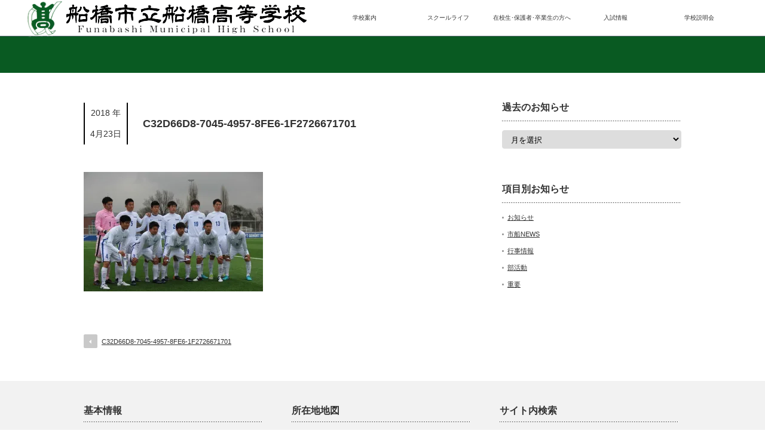

--- FILE ---
content_type: text/html; charset=UTF-8
request_url: https://www.ichifuna.ed.jp/c32d66d8-7045-4957-8fe6-1f2726671701/
body_size: 9098
content:
	 
<!DOCTYPE html PUBLIC "-//W3C//DTD XHTML 1.1//EN" "http://www.w3.org/TR/xhtml11/DTD/xhtml11.dtd">
<!--[if lt IE 9]><html xmlns="http://www.w3.org/1999/xhtml" class="ie"><![endif]-->
<!--[if (gt IE 9)|!(IE)]><!--><html xmlns="http://www.w3.org/1999/xhtml"><!--<![endif]-->
<head profile="http://gmpg.org/xfn/11">
<meta http-equiv="Content-Type" content="text/html; charset=UTF-8" />
<meta http-equiv="X-UA-Compatible" content="IE=edge,chrome=1" />
<meta name="viewport" content="width=device-width" />
<title>C32D66D8-7045-4957-8FE6-1F2726671701 | 船橋市立船橋高等学校</title>
<meta name="description" content="..." />
<link rel="alternate" type="application/rss+xml" title="船橋市立船橋高等学校 RSS Feed" href="https://www.ichifuna.ed.jp/feed/" />
<link rel="alternate" type="application/atom+xml" title="船橋市立船橋高等学校 Atom Feed" href="https://www.ichifuna.ed.jp/feed/atom/" /> 
<link rel="pingback" href="https://www.ichifuna.ed.jp/xmlrpc.php" />


 
<link rel='dns-prefetch' href='//s0.wp.com' />
<link rel='dns-prefetch' href='//s.w.org' />
<link rel="alternate" type="application/rss+xml" title="船橋市立船橋高等学校 &raquo; C32D66D8-7045-4957-8FE6-1F2726671701 のコメントのフィード" href="https://www.ichifuna.ed.jp/feed/?attachment_id=1289" />
		<script type="text/javascript">
			window._wpemojiSettings = {"baseUrl":"https:\/\/s.w.org\/images\/core\/emoji\/2.3\/72x72\/","ext":".png","svgUrl":"https:\/\/s.w.org\/images\/core\/emoji\/2.3\/svg\/","svgExt":".svg","source":{"concatemoji":"https:\/\/www.ichifuna.ed.jp\/wp-includes\/js\/wp-emoji-release.min.js?ver=4.9.1"}};
			!function(a,b,c){function d(a,b){var c=String.fromCharCode;l.clearRect(0,0,k.width,k.height),l.fillText(c.apply(this,a),0,0);var d=k.toDataURL();l.clearRect(0,0,k.width,k.height),l.fillText(c.apply(this,b),0,0);var e=k.toDataURL();return d===e}function e(a){var b;if(!l||!l.fillText)return!1;switch(l.textBaseline="top",l.font="600 32px Arial",a){case"flag":return!(b=d([55356,56826,55356,56819],[55356,56826,8203,55356,56819]))&&(b=d([55356,57332,56128,56423,56128,56418,56128,56421,56128,56430,56128,56423,56128,56447],[55356,57332,8203,56128,56423,8203,56128,56418,8203,56128,56421,8203,56128,56430,8203,56128,56423,8203,56128,56447]),!b);case"emoji":return b=d([55358,56794,8205,9794,65039],[55358,56794,8203,9794,65039]),!b}return!1}function f(a){var c=b.createElement("script");c.src=a,c.defer=c.type="text/javascript",b.getElementsByTagName("head")[0].appendChild(c)}var g,h,i,j,k=b.createElement("canvas"),l=k.getContext&&k.getContext("2d");for(j=Array("flag","emoji"),c.supports={everything:!0,everythingExceptFlag:!0},i=0;i<j.length;i++)c.supports[j[i]]=e(j[i]),c.supports.everything=c.supports.everything&&c.supports[j[i]],"flag"!==j[i]&&(c.supports.everythingExceptFlag=c.supports.everythingExceptFlag&&c.supports[j[i]]);c.supports.everythingExceptFlag=c.supports.everythingExceptFlag&&!c.supports.flag,c.DOMReady=!1,c.readyCallback=function(){c.DOMReady=!0},c.supports.everything||(h=function(){c.readyCallback()},b.addEventListener?(b.addEventListener("DOMContentLoaded",h,!1),a.addEventListener("load",h,!1)):(a.attachEvent("onload",h),b.attachEvent("onreadystatechange",function(){"complete"===b.readyState&&c.readyCallback()})),g=c.source||{},g.concatemoji?f(g.concatemoji):g.wpemoji&&g.twemoji&&(f(g.twemoji),f(g.wpemoji)))}(window,document,window._wpemojiSettings);
		</script>
		<style type="text/css">
img.wp-smiley,
img.emoji {
	display: inline !important;
	border: none !important;
	box-shadow: none !important;
	height: 1em !important;
	width: 1em !important;
	margin: 0 .07em !important;
	vertical-align: -0.1em !important;
	background: none !important;
	padding: 0 !important;
}
</style>
<link rel='stylesheet' id='dashicons-css'  href='https://www.ichifuna.ed.jp/wp-includes/css/dashicons.min.css?ver=4.9.1' type='text/css' media='all' />
<link rel='stylesheet' id='my-calendar-reset-css'  href='https://www.ichifuna.ed.jp/wp-content/plugins/my-calendar/css/reset.css?ver=4.9.1' type='text/css' media='all' />
<link rel='stylesheet' id='my-calendar-style-css'  href='https://www.ichifuna.ed.jp/wp-content/plugins/my-calendar/styles/light.css?ver=4.9.1' type='text/css' media='all' />
<link rel='stylesheet' id='child-pages-shortcode-css-css'  href='https://www.ichifuna.ed.jp/wp-content/plugins/child-pages-shortcode/css/child-pages-shortcode.min.css?ver=1.1.4' type='text/css' media='all' />
<link rel='stylesheet' id='dflip-icons-style-css'  href='https://www.ichifuna.ed.jp/wp-content/plugins/3d-flipbook-dflip-lite/assets/css/themify-icons.min.css?ver=1.7.13' type='text/css' media='all' />
<link rel='stylesheet' id='dflip-style-css'  href='https://www.ichifuna.ed.jp/wp-content/plugins/3d-flipbook-dflip-lite/assets/css/dflip.min.css?ver=1.7.13' type='text/css' media='all' />
<link rel='stylesheet' id='mimetypes-link-icons-css'  href='https://www.ichifuna.ed.jp/wp-content/plugins/mimetypes-link-icons/css/style.php?cssvars=bXRsaV9oZWlnaHQ9MjQmbXRsaV9pbWFnZV90eXBlPXBuZyZtdGxpX2xlZnRvcnJpZ2h0PWxlZnQ&#038;ver=3.0' type='text/css' media='all' />
<link rel='stylesheet' id='cf7cf-style-css'  href='https://www.ichifuna.ed.jp/wp-content/plugins/cf7-conditional-fields/style.css?ver=1.9.7' type='text/css' media='all' />
<link rel='stylesheet' id='jetpack_css-css'  href='https://www.ichifuna.ed.jp/wp-content/plugins/jetpack/css/jetpack.css?ver=6.8.1' type='text/css' media='all' />
<script>if (document.location.protocol != "https:") {document.location = document.URL.replace(/^http:/i, "https:");}</script><script type='text/javascript' src='https://www.ichifuna.ed.jp/wp-includes/js/jquery/jquery.js?ver=1.12.4'></script>
<script type='text/javascript' src='https://www.ichifuna.ed.jp/wp-includes/js/jquery/jquery-migrate.min.js?ver=1.4.1'></script>
<script type='text/javascript'>
/* <![CDATA[ */
var related_posts_js_options = {"post_heading":"h4"};
/* ]]> */
</script>
<script type='text/javascript' src='https://www.ichifuna.ed.jp/wp-content/plugins/jetpack/_inc/build/related-posts/related-posts.min.js?ver=20150408'></script>
<script type='text/javascript' src='https://www.ichifuna.ed.jp/wp-content/plugins/child-pages-shortcode/js/child-pages-shortcode.min.js?ver=1.1.4'></script>
<link rel='https://api.w.org/' href='https://www.ichifuna.ed.jp/wp-json/' />
<link rel='shortlink' href='https://wp.me/a9B8i8-kN' />
<link rel="alternate" type="application/json+oembed" href="https://www.ichifuna.ed.jp/wp-json/oembed/1.0/embed?url=https%3A%2F%2Fwww.ichifuna.ed.jp%2Fc32d66d8-7045-4957-8fe6-1f2726671701%2F" />
<link rel="alternate" type="text/xml+oembed" href="https://www.ichifuna.ed.jp/wp-json/oembed/1.0/embed?url=https%3A%2F%2Fwww.ichifuna.ed.jp%2Fc32d66d8-7045-4957-8fe6-1f2726671701%2F&#038;format=xml" />

<style type="text/css">
<!--
/* Styles by My Calendar - Joseph C Dolson http://www.joedolson.com/ */

.mc-main .mc_general .event-title, .mc-main .mc_general .event-title a { background: #ffffcc; color: #000000; }
.mc-main .mc_general .event-title a:hover, .mc-main .mc_general .event-title a:focus { background: #ffffff;}
.mc-event-visible {
	display: block!important;
}
.mc-main {--primary-dark: #313233; --primary-light: #fff; --secondary-light: #fff; --secondary-dark: #000; --highlight-dark: #666; --highlight-light: #efefef; }
-->
</style><!-- Analytics by WP-Statistics v12.6.13 - https://wp-statistics.com/ -->

<link rel='dns-prefetch' href='//v0.wordpress.com'/>
<link rel='dns-prefetch' href='//i0.wp.com'/>
<link rel='dns-prefetch' href='//i1.wp.com'/>
<link rel='dns-prefetch' href='//i2.wp.com'/>
<style type='text/css'>img#wpstats{display:none}</style><script data-cfasync="false"> var dFlipLocation = "https://www.ichifuna.ed.jp/wp-content/plugins/3d-flipbook-dflip-lite/assets/"; var dFlipWPGlobal = {"text":{"toggleSound":"Turn on\/off Sound","toggleThumbnails":"Toggle Thumbnails","toggleOutline":"Toggle Outline\/Bookmark","previousPage":"Previous Page","nextPage":"Next Page","toggleFullscreen":"Toggle Fullscreen","zoomIn":"Zoom In","zoomOut":"Zoom Out","toggleHelp":"Toggle Help","singlePageMode":"Single Page Mode","doublePageMode":"Double Page Mode","downloadPDFFile":"Download PDF File","gotoFirstPage":"Goto First Page","gotoLastPage":"Goto Last Page","share":"Share","mailSubject":"I wanted you to see this FlipBook","mailBody":"Check out this site {{url}}","loading":"DearFlip: Loading "},"moreControls":"download,pageMode,startPage,endPage,sound","hideControls":"","scrollWheel":"true","backgroundColor":"#777","backgroundImage":"","height":"auto","paddingLeft":"20","paddingRight":"20","controlsPosition":"bottom","duration":800,"soundEnable":"true","enableDownload":"true","enableAnnotation":"false","enableAnalytics":"false","webgl":"true","hard":"none","maxTextureSize":"1600","rangeChunkSize":"524288","zoomRatio":1.5,"stiffness":3,"pageMode":"0","singlePageMode":"0","pageSize":"0","autoPlay":"false","autoPlayDuration":5000,"autoPlayStart":"false","linkTarget":"2","sharePrefix":"dearflip-"};</script>
<link rel="stylesheet" href="https://www.ichifuna.ed.jp/wp-content/plugins/wassup/css/wassup-widget.css?ver=1.9.4.5" type="text/css" />
<script type="text/javascript">
//<![CDATA[
function wassup_get_screenres(){
	var screen_res = screen.width + " x " + screen.height;
	if(screen_res==" x ") screen_res=window.screen.width+" x "+window.screen.height;
	if(screen_res==" x ") screen_res=screen.availWidth+" x "+screen.availHeight;
	if (screen_res!=" x "){document.cookie = "wassup_screen_res4925751a30e5ea7c5c2668296fa16793=" + encodeURIComponent(screen_res)+ "; path=/; domain=" + document.domain;}
}
wassup_get_screenres();
//]]>
</script><link rel="icon" href="https://i2.wp.com/www.ichifuna.ed.jp/wp-content/uploads/2018/01/screenshot.png?fit=30%2C32&#038;ssl=1" sizes="32x32" />
<link rel="icon" href="https://i2.wp.com/www.ichifuna.ed.jp/wp-content/uploads/2018/01/screenshot.png?fit=182%2C192&#038;ssl=1" sizes="192x192" />
<link rel="apple-touch-icon-precomposed" href="https://i2.wp.com/www.ichifuna.ed.jp/wp-content/uploads/2018/01/screenshot.png?fit=171%2C180&#038;ssl=1" />
<meta name="msapplication-TileImage" content="https://i2.wp.com/www.ichifuna.ed.jp/wp-content/uploads/2018/01/screenshot.png?fit=256%2C270&#038;ssl=1" />

<link rel="stylesheet" href="https://www.ichifuna.ed.jp/wp-content/themes/ICHIFUNA/style.css?ver=2.3" type="text/css" />
<link rel="stylesheet" href="https://www.ichifuna.ed.jp/wp-content/themes/ICHIFUNA/comment-style.css?ver=2.3" type="text/css" />

<link rel="stylesheet" media="screen and (min-width:641px)" href="https://www.ichifuna.ed.jp/wp-content/themes/ICHIFUNA/style_pc.css?ver=2.3" type="text/css" />
<link rel="stylesheet" media="screen and (max-width:640px)" href="https://www.ichifuna.ed.jp/wp-content/themes/ICHIFUNA/style_sp.css?ver=2.3" type="text/css" />

<link rel="stylesheet" href="https://www.ichifuna.ed.jp/wp-content/themes/ICHIFUNA/japanese.css?ver=2.3" type="text/css" />

<script type="text/javascript" src="https://www.ichifuna.ed.jp/wp-content/themes/ICHIFUNA/js/jscript.js?ver=2.3"></script>
<script type="text/javascript" src="https://www.ichifuna.ed.jp/wp-content/themes/ICHIFUNA/js/scroll.js?ver=2.3"></script>
<script type="text/javascript" src="https://www.ichifuna.ed.jp/wp-content/themes/ICHIFUNA/js/comment.js?ver=2.3"></script>
<script type="text/javascript" src="https://www.ichifuna.ed.jp/wp-content/themes/ICHIFUNA/js/rollover.js?ver=2.3"></script>
<!--[if lt IE 9]>
<link id="stylesheet" rel="stylesheet" href="https://www.ichifuna.ed.jp/wp-content/themes/ICHIFUNA/style_pc.css?ver=2.3" type="text/css" />
<script type="text/javascript" src="https://www.ichifuna.ed.jp/wp-content/themes/ICHIFUNA/js/ie.js?ver=2.3"></script>
<link rel="stylesheet" href="https://www.ichifuna.ed.jp/wp-content/themes/ICHIFUNA/ie.css" type="text/css" />
<![endif]-->

<!--[if IE 7]>
<link rel="stylesheet" href="https://www.ichifuna.ed.jp/wp-content/themes/ICHIFUNA/ie7.css" type="text/css" />
<![endif]-->

<style type="text/css">
body { font-size:14px; }

a:hover, #index_topics .title a:hover, #index_blog .post_date, #product_list ol li .title a, #related_post .date, .product_headline a:hover, #top_headline .title, #logo_text a:hover, .widget_post_list .date, .tcdw_product_list_widget a.title:hover, #comment_header ul li.comment_switch_active a, #comment_header ul li#comment_closed p,
 #comment_header ul li a:hover
  { color:#C0C0C0; }

#index_news .month, .index_archive_link a, #post_list .date, #news_list .month, .page_navi a:hover, #post_title .date, #post_pagination a:hover, #product_main_image .title, #news_title .month, #global_menu li a:hover, #wp-calendar td a:hover, #social_link li a, .pc #return_top:hover,
 #wp-calendar #prev a:hover, #wp-calendar #next a:hover, #footer #wp-calendar td a:hover, .widget_search #search-btn input:hover, .widget_search #searchsubmit:hover, .tcdw_category_list_widget a:hover, .tcdw_news_list_widget .month, .tcd_menu_widget a:hover, .tcd_menu_widget li.current-menu-item a, #submit_comment:hover
  { background-color:#C0C0C0; }

#guest_info input:focus, #comment_textarea textarea:focus
  { border-color:#C0C0C0; }

#product_list ol li .title a:hover
 { color:#FF4500; }

.index_archive_link a:hover, #social_link li a:hover
 { background-color:#FF4500; }
</style>


</head>
<body data-rsssl=1>

 <div id="header_wrap">
  <div id="header" class="clearfix">

   <!-- logo -->
   <h1 id="logo_image" style="top:0px; left:0px;"><a href=" https://www.ichifuna.ed.jp/" title="船橋市立船橋高等学校"><img src="https://www.ichifuna.ed.jp/wp-content/uploads/tcd-w/logo.png?1769764869" alt="船橋市立船橋高等学校" title="船橋市立船橋高等学校" /></a></h1>

   <!-- global menu -->
   <a href="#" class="menu_button">menu</a>
   <div id="global_menu" class="clearfix">
    <ul id="menu-g_menu" class="menu"><li id="menu-item-115" class="menu-item menu-item-type-post_type menu-item-object-page menu-item-has-children menu-item-115"><a href="https://www.ichifuna.ed.jp/guide/">学校案内</a>
<ul class="sub-menu">
	<li id="menu-item-124" class="menu-item menu-item-type-post_type menu-item-object-page menu-item-124"><a href="https://www.ichifuna.ed.jp/guide/principalgreetings/">学校長挨拶</a></li>
	<li id="menu-item-123" class="menu-item menu-item-type-post_type menu-item-object-page menu-item-123"><a href="https://www.ichifuna.ed.jp/guide/schoolmanagement/">学校経営方針</a></li>
	<li id="menu-item-6814" class="menu-item menu-item-type-post_type menu-item-object-page menu-item-6814"><a href="https://www.ichifuna.ed.jp/clubmanagement/">部活動活動方針</a></li>
	<li id="menu-item-161" class="menu-item menu-item-type-post_type menu-item-object-page menu-item-161"><a href="https://www.ichifuna.ed.jp/guide/basicinformation/">基本情報</a></li>
	<li id="menu-item-162" class="menu-item menu-item-type-post_type menu-item-object-page menu-item-162"><a href="https://www.ichifuna.ed.jp/guide/history/">沿革</a></li>
	<li id="menu-item-163" class="menu-item menu-item-type-post_type menu-item-object-page menu-item-163"><a href="https://www.ichifuna.ed.jp/guide/schedule/">年間予定表</a></li>
	<li id="menu-item-382" class="menu-item menu-item-type-post_type menu-item-object-page menu-item-382"><a href="https://www.ichifuna.ed.jp/guide/guidepamphlet/">学校紹介・学校案内パンフレット</a></li>
	<li id="menu-item-383" class="menu-item menu-item-type-post_type menu-item-object-page menu-item-383"><a href="https://www.ichifuna.ed.jp/guide/process/">教育課程</a></li>
	<li id="menu-item-165" class="menu-item menu-item-type-post_type menu-item-object-page menu-item-165"><a href="https://www.ichifuna.ed.jp/guide/course/">卒業生進路状況</a></li>
</ul>
</li>
<li id="menu-item-114" class="menu-item menu-item-type-post_type menu-item-object-page menu-item-has-children menu-item-114"><a href="https://www.ichifuna.ed.jp/school/">スクールライフ</a>
<ul class="sub-menu">
	<li id="menu-item-154" class="menu-item menu-item-type-post_type menu-item-object-page menu-item-154"><a href="https://www.ichifuna.ed.jp/school/normalcourse/">普通科紹介</a></li>
	<li id="menu-item-155" class="menu-item menu-item-type-post_type menu-item-object-page menu-item-155"><a href="https://www.ichifuna.ed.jp/school/commercecourse/">商業科紹介</a></li>
	<li id="menu-item-156" class="menu-item menu-item-type-post_type menu-item-object-page menu-item-156"><a href="https://www.ichifuna.ed.jp/school/physicalcourse/">体育科紹介</a></li>
	<li id="menu-item-157" class="menu-item menu-item-type-post_type menu-item-object-page menu-item-157"><a href="https://www.ichifuna.ed.jp/school/club/">部活動紹介</a></li>
	<li id="menu-item-158" class="menu-item menu-item-type-post_type menu-item-object-page menu-item-158"><a href="https://www.ichifuna.ed.jp/school/facilities/">施設紹介</a></li>
	<li id="menu-item-159" class="menu-item menu-item-type-post_type menu-item-object-page menu-item-159"><a href="https://www.ichifuna.ed.jp/school/result/">大会結果一覧</a></li>
	<li id="menu-item-9291" class="menu-item menu-item-type-post_type menu-item-object-page menu-item-9291"><a href="https://www.ichifuna.ed.jp/school/%e6%96%b0%e5%88%b6%e6%9c%8d%e7%b4%b9%e4%bb%8b/">新制服紹介</a></li>
	<li id="menu-item-2894" class="menu-item menu-item-type-post_type menu-item-object-page menu-item-2894"><a href="https://www.ichifuna.ed.jp/school/q%ef%bc%86a/">Q＆A</a></li>
</ul>
</li>
<li id="menu-item-57" class="menu-item menu-item-type-post_type menu-item-object-page menu-item-has-children menu-item-57"><a href="https://www.ichifuna.ed.jp/efforts/">在校生･保護者･卒業生の方へ</a>
<ul class="sub-menu">
	<li id="menu-item-178" class="menu-item menu-item-type-post_type menu-item-object-page menu-item-178"><a href="https://www.ichifuna.ed.jp/efforts/emergencyaccident/">非常変災</a></li>
	<li id="menu-item-2677" class="menu-item menu-item-type-post_type menu-item-object-page menu-item-2677"><a href="https://www.ichifuna.ed.jp/efforts/hokenshitsu/">保健室より</a></li>
	<li id="menu-item-177" class="menu-item menu-item-type-post_type menu-item-object-page menu-item-177"><a href="https://www.ichifuna.ed.jp/efforts/counseling/">教育相談室</a></li>
	<li id="menu-item-176" class="menu-item menu-item-type-post_type menu-item-object-page menu-item-176"><a href="https://www.ichifuna.ed.jp/efforts/certificate/">在校生用各種証明書</a></li>
	<li id="menu-item-407" class="menu-item menu-item-type-post_type menu-item-object-page menu-item-407"><a href="https://www.ichifuna.ed.jp/efforts/bullying/">学校いじめ防止基本方針</a></li>
	<li id="menu-item-406" class="menu-item menu-item-type-post_type menu-item-object-page menu-item-406"><a href="https://www.ichifuna.ed.jp/efforts/questionnaire/">学校評価アンケート</a></li>
	<li id="menu-item-405" class="menu-item menu-item-type-post_type menu-item-object-page menu-item-405"><a href="https://www.ichifuna.ed.jp/efforts/teachingpractice/">教育実習について</a></li>
	<li id="menu-item-404" class="menu-item menu-item-type-post_type menu-item-object-page menu-item-404"><a href="https://www.ichifuna.ed.jp/efforts/graduatecertificate/">卒業生用各種証明書について</a></li>
</ul>
</li>
<li id="menu-item-819" class="menu-item menu-item-type-post_type menu-item-object-page menu-item-has-children menu-item-819"><a href="https://www.ichifuna.ed.jp/nyuushi/">入試情報</a>
<ul class="sub-menu">
	<li id="menu-item-3688" class="menu-item menu-item-type-post_type menu-item-object-page menu-item-3688"><a href="https://www.ichifuna.ed.jp/nyuushi/">入試情報</a></li>
	<li id="menu-item-2456" class="menu-item menu-item-type-post_type menu-item-object-page menu-item-2456"><a href="https://www.ichifuna.ed.jp/nyuushi/page-2447/">転編入学について</a></li>
</ul>
</li>
<li id="menu-item-160" class="menu-item menu-item-type-post_type menu-item-object-page menu-item-160"><a href="https://www.ichifuna.ed.jp/explanatorymeeting/">学校説明会</a></li>
</ul>   </div>

  </div><!-- END #header -->
 </div><!-- END #header_wrap -->
<div id="top_headline" class="celarfix">
 <h2 class="archive_headline"></h2>
</div>


<div id="contents" class="clearfix">

 <div id="main_col">

  
<div id="post_title" class="clearfix">
<p class="post_date"><span class="month">2018
年</span><span class="dated">4月23日</span></p><h2>C32D66D8-7045-4957-8FE6-1F2726671701</h2>
</div>

  <div class="post clearfix">

   
     <p class="attachment"><a href='https://i1.wp.com/www.ichifuna.ed.jp/wp-content/uploads/2018/04/C32D66D8-7045-4957-8FE6-1F2726671701.jpeg?ssl=1'><img width="300" height="200" src="https://i1.wp.com/www.ichifuna.ed.jp/wp-content/uploads/2018/04/C32D66D8-7045-4957-8FE6-1F2726671701.jpeg?fit=300%2C200&amp;ssl=1" class="attachment-medium size-medium" alt="" srcset="https://i1.wp.com/www.ichifuna.ed.jp/wp-content/uploads/2018/04/C32D66D8-7045-4957-8FE6-1F2726671701.jpeg?w=1568&amp;ssl=1 1568w, https://i1.wp.com/www.ichifuna.ed.jp/wp-content/uploads/2018/04/C32D66D8-7045-4957-8FE6-1F2726671701.jpeg?resize=300%2C200&amp;ssl=1 300w, https://i1.wp.com/www.ichifuna.ed.jp/wp-content/uploads/2018/04/C32D66D8-7045-4957-8FE6-1F2726671701.jpeg?resize=768%2C511&amp;ssl=1 768w, https://i1.wp.com/www.ichifuna.ed.jp/wp-content/uploads/2018/04/C32D66D8-7045-4957-8FE6-1F2726671701.jpeg?resize=1024%2C682&amp;ssl=1 1024w" sizes="(max-width: 300px) 100vw, 300px" data-attachment-id="1289" data-permalink="https://www.ichifuna.ed.jp/c32d66d8-7045-4957-8fe6-1f2726671701/" data-orig-file="https://i1.wp.com/www.ichifuna.ed.jp/wp-content/uploads/2018/04/C32D66D8-7045-4957-8FE6-1F2726671701.jpeg?fit=1568%2C1044&amp;ssl=1" data-orig-size="1568,1044" data-comments-opened="1" data-image-meta="{&quot;aperture&quot;:&quot;0&quot;,&quot;credit&quot;:&quot;&quot;,&quot;camera&quot;:&quot;&quot;,&quot;caption&quot;:&quot;&quot;,&quot;created_timestamp&quot;:&quot;0&quot;,&quot;copyright&quot;:&quot;&quot;,&quot;focal_length&quot;:&quot;0&quot;,&quot;iso&quot;:&quot;0&quot;,&quot;shutter_speed&quot;:&quot;0&quot;,&quot;title&quot;:&quot;&quot;,&quot;orientation&quot;:&quot;1&quot;}" data-image-title="C32D66D8-7045-4957-8FE6-1F2726671701" data-image-description="" data-medium-file="https://i1.wp.com/www.ichifuna.ed.jp/wp-content/uploads/2018/04/C32D66D8-7045-4957-8FE6-1F2726671701.jpeg?fit=300%2C200&amp;ssl=1" data-large-file="https://i1.wp.com/www.ichifuna.ed.jp/wp-content/uploads/2018/04/C32D66D8-7045-4957-8FE6-1F2726671701.jpeg?fit=1024%2C682&amp;ssl=1" /></a></p>

<div id='jp-relatedposts' class='jp-relatedposts' >
	
</div>       </div><!-- END .post -->


  
   

    <div id="previous_next_post" class="clearfix">
   <p id="previous_post"><a href="https://www.ichifuna.ed.jp/c32d66d8-7045-4957-8fe6-1f2726671701/" rel="prev">C32D66D8-7045-4957-8FE6-1F2726671701</a></p>
   <p id="next_post"></p>
  </div>
  
 </div><!-- END #main_col -->

 
<div id="side_col">

 <div class="side_widget clearfix widget_archive" id="archives-4">
<h3 class="side_headline">過去のお知らせ</h3>
		<label class="screen-reader-text" for="archives-dropdown-4">過去のお知らせ</label>
		<select id="archives-dropdown-4" name="archive-dropdown" onchange='document.location.href=this.options[this.selectedIndex].value;'>
			
			<option value="">月を選択</option>
				<option value='https://www.ichifuna.ed.jp/2026/01/'> 2026年1月 &nbsp;(15)</option>
	<option value='https://www.ichifuna.ed.jp/2025/12/'> 2025年12月 &nbsp;(21)</option>
	<option value='https://www.ichifuna.ed.jp/2025/11/'> 2025年11月 &nbsp;(25)</option>
	<option value='https://www.ichifuna.ed.jp/2025/10/'> 2025年10月 &nbsp;(15)</option>
	<option value='https://www.ichifuna.ed.jp/2025/09/'> 2025年9月 &nbsp;(21)</option>
	<option value='https://www.ichifuna.ed.jp/2025/08/'> 2025年8月 &nbsp;(20)</option>
	<option value='https://www.ichifuna.ed.jp/2025/07/'> 2025年7月 &nbsp;(19)</option>
	<option value='https://www.ichifuna.ed.jp/2025/06/'> 2025年6月 &nbsp;(25)</option>
	<option value='https://www.ichifuna.ed.jp/2025/05/'> 2025年5月 &nbsp;(18)</option>
	<option value='https://www.ichifuna.ed.jp/2025/04/'> 2025年4月 &nbsp;(20)</option>
	<option value='https://www.ichifuna.ed.jp/2025/03/'> 2025年3月 &nbsp;(15)</option>
	<option value='https://www.ichifuna.ed.jp/2025/02/'> 2025年2月 &nbsp;(9)</option>
	<option value='https://www.ichifuna.ed.jp/2025/01/'> 2025年1月 &nbsp;(20)</option>
	<option value='https://www.ichifuna.ed.jp/2024/12/'> 2024年12月 &nbsp;(22)</option>
	<option value='https://www.ichifuna.ed.jp/2024/11/'> 2024年11月 &nbsp;(31)</option>
	<option value='https://www.ichifuna.ed.jp/2024/10/'> 2024年10月 &nbsp;(18)</option>
	<option value='https://www.ichifuna.ed.jp/2024/09/'> 2024年9月 &nbsp;(26)</option>
	<option value='https://www.ichifuna.ed.jp/2024/08/'> 2024年8月 &nbsp;(22)</option>
	<option value='https://www.ichifuna.ed.jp/2024/07/'> 2024年7月 &nbsp;(29)</option>
	<option value='https://www.ichifuna.ed.jp/2024/06/'> 2024年6月 &nbsp;(31)</option>
	<option value='https://www.ichifuna.ed.jp/2024/05/'> 2024年5月 &nbsp;(25)</option>
	<option value='https://www.ichifuna.ed.jp/2024/04/'> 2024年4月 &nbsp;(23)</option>
	<option value='https://www.ichifuna.ed.jp/2024/03/'> 2024年3月 &nbsp;(9)</option>
	<option value='https://www.ichifuna.ed.jp/2024/02/'> 2024年2月 &nbsp;(10)</option>
	<option value='https://www.ichifuna.ed.jp/2024/01/'> 2024年1月 &nbsp;(22)</option>
	<option value='https://www.ichifuna.ed.jp/2023/12/'> 2023年12月 &nbsp;(12)</option>
	<option value='https://www.ichifuna.ed.jp/2023/11/'> 2023年11月 &nbsp;(14)</option>
	<option value='https://www.ichifuna.ed.jp/2023/10/'> 2023年10月 &nbsp;(23)</option>
	<option value='https://www.ichifuna.ed.jp/2023/09/'> 2023年9月 &nbsp;(13)</option>
	<option value='https://www.ichifuna.ed.jp/2023/08/'> 2023年8月 &nbsp;(9)</option>
	<option value='https://www.ichifuna.ed.jp/2023/07/'> 2023年7月 &nbsp;(24)</option>
	<option value='https://www.ichifuna.ed.jp/2023/06/'> 2023年6月 &nbsp;(23)</option>
	<option value='https://www.ichifuna.ed.jp/2023/05/'> 2023年5月 &nbsp;(11)</option>
	<option value='https://www.ichifuna.ed.jp/2023/04/'> 2023年4月 &nbsp;(13)</option>
	<option value='https://www.ichifuna.ed.jp/2023/03/'> 2023年3月 &nbsp;(6)</option>
	<option value='https://www.ichifuna.ed.jp/2023/02/'> 2023年2月 &nbsp;(19)</option>
	<option value='https://www.ichifuna.ed.jp/2023/01/'> 2023年1月 &nbsp;(9)</option>
	<option value='https://www.ichifuna.ed.jp/2022/12/'> 2022年12月 &nbsp;(18)</option>
	<option value='https://www.ichifuna.ed.jp/2022/11/'> 2022年11月 &nbsp;(14)</option>
	<option value='https://www.ichifuna.ed.jp/2022/10/'> 2022年10月 &nbsp;(30)</option>
	<option value='https://www.ichifuna.ed.jp/2022/09/'> 2022年9月 &nbsp;(37)</option>
	<option value='https://www.ichifuna.ed.jp/2022/08/'> 2022年8月 &nbsp;(25)</option>
	<option value='https://www.ichifuna.ed.jp/2022/07/'> 2022年7月 &nbsp;(32)</option>
	<option value='https://www.ichifuna.ed.jp/2022/06/'> 2022年6月 &nbsp;(30)</option>
	<option value='https://www.ichifuna.ed.jp/2022/05/'> 2022年5月 &nbsp;(27)</option>
	<option value='https://www.ichifuna.ed.jp/2022/04/'> 2022年4月 &nbsp;(25)</option>

		</select>
		</div>
<div class="side_widget clearfix widget_categories" id="categories-4">
<h3 class="side_headline">項目別お知らせ</h3>
		<ul>
	<li class="cat-item cat-item-7"><a href="https://www.ichifuna.ed.jp/category/notice/" >お知らせ</a>
</li>
	<li class="cat-item cat-item-8"><a href="https://www.ichifuna.ed.jp/category/ichifunanews/" >市船NEWS</a>
</li>
	<li class="cat-item cat-item-5"><a href="https://www.ichifuna.ed.jp/category/event/" >行事情報</a>
</li>
	<li class="cat-item cat-item-1"><a href="https://www.ichifuna.ed.jp/category/club/" >部活動</a>
</li>
	<li class="cat-item cat-item-6"><a href="https://www.ichifuna.ed.jp/category/important/" >重要</a>
</li>
		</ul>
</div>

</div>
</div><!-- END #contents -->


 <a id="return_top" href="#header">ページ上部へ戻る</a>

   <div id="footer">
  <div id="footer_inner" class="clearfix">
   <div id="footer_widget">
    <div class="footer_widget clearfix widget_black_studio_tinymce" id="black-studio-tinymce-5">
<h3 class="footer_headline">基本情報</h3>
<div class="textwidget"><p><strong><span style="font-size: 12pt;">船橋市立船橋高等学校</span></strong></p>
<p><span style="font-size: 10pt;">〒273-0001千葉県船橋市市場4-5-1</span></p>
<p><span style="font-size: 10pt;">TEL　 047 (422) 5516</span></p>
<p><span style="font-size: 10pt;">FAX 　047 (422) 9129</span></p>
</div></div>
<div class="footer_widget clearfix widget_black_studio_tinymce" id="black-studio-tinymce-4">
<h3 class="footer_headline">所在地地図</h3>
<div class="textwidget"><p><script type='text/javascript' charset='UTF-8' src='https://map.yahooapis.jp/MapsService/embedmap/V2/?id=34d6fdea25a98b42e796c7ee7749a90397adace7&amp;cond=p%3A%E5%8D%83%E8%91%89%E7%9C%8C%E8%88%B9%E6%A9%8B%E5%B8%82%E5%B8%82%E5%A0%B44-5-1%3Blat%3A35.7017180%3Blon%3A139.9993272%3Bei%3AUTF-8%3Bdatum%3Awgs%3Bv%3A2%3Bsc%3A3%3Buid%3A34d6fdea25a98b42e796c7ee7749a90397adace7%3Bfa%3Aids%3Bz%3A18%3Bs%3A15179846001eea37710cd02553c1ff1facea86bbe8%3Blayer%3Aplocal%3Bid%3A34d6fdea25a98b42e796c7ee7749a90397adace7%3B&amp;p=%E5%8D%83%E8%91%89%E7%9C%8C%E8%88%B9%E6%A9%8B%E5%B8%82%E5%B8%82%E5%A0%B44-5-1&amp;zoom=18&amp;bbox=139.99649478728026%2C35.70119524688851%2C140.0021596127197%2C35.70176156260459&amp;lat=35.701666016158484&amp;lon=139.99984218413096&amp;z=16&amp;mode=map&amp;active=true&amp;layer=&amp;home=on&amp;hlat=35.701718&amp;hlon=139.9993272&amp;pointer=off&amp;pan=off&amp;ei=utf8&amp;v=3&amp;datum=wgs&amp;width=270&amp;height=125&amp;device=auto&amp;isleft='></script></p>
</div></div>
<div class="footer_widget clearfix widget_search" id="search-3">
<h3 class="footer_headline">サイト内検索</h3>
<form role="search" method="get" id="searchform" class="searchform" action="https://www.ichifuna.ed.jp/">
				<div>
					<label class="screen-reader-text" for="s">検索:</label>
					<input type="text" value="" name="s" id="s" />
					<input type="submit" id="searchsubmit" value="検索" />
				</div>
			</form></div>
   </div>
  </div><!-- END #footer_inner -->
 </div><!-- END #footer -->
  
  <div id="copyright">
  <div id="copyright_inner" class="clearfix">

   <!-- social button -->
      <ul id="social_link" class="clearfix">
        <li class="rss"><a class="target_blank" href="https://www.ichifuna.ed.jp/feed/">RSS</a></li>
            <li class="twitter"><a class="target_blank" href="https://twitter.com/_ichifuna">Twitter</a></li>
           </ul>
   
   <p>Copyright &copy;&nbsp; <a href="https://www.ichifuna.ed.jp/">船橋市立船橋高等学校</a> All rights reserved.</p>

  </div>
 </div>

<div id="fb-root"></div>
<script type="text/javascript">(function(d, s, id) {
  var js, fjs = d.getElementsByTagName(s)[0];
  if (d.getElementById(id)) return;
  js = d.createElement(s); js.id = id;
  js.src = "//connect.facebook.net/ja_JP/sdk.js#xfbml=1&version=v2.0";
  fjs.parentNode.insertBefore(js, fjs);
}(document, 'script', 'facebook-jssdk'));</script>


<!-- <p class="small"> WassUp 1.9.4.5 timestamp: 2026-01-30 09:21:09AM UTC (06:21PM)<br />
If above timestamp is not current time, this page is cached.</p> -->
	<div style="display:none">
	</div>
<script type='text/javascript' src='https://www.ichifuna.ed.jp/wp-includes/js/comment-reply.min.js?ver=4.9.1'></script>
<script type='text/javascript' src='https://www.ichifuna.ed.jp/wp-content/plugins/jetpack/_inc/build/photon/photon.min.js?ver=20130122'></script>
<script type='text/javascript'>
/* <![CDATA[ */
var wpcf7 = {"apiSettings":{"root":"https:\/\/www.ichifuna.ed.jp\/wp-json\/contact-form-7\/v1","namespace":"contact-form-7\/v1"}};
/* ]]> */
</script>
<script type='text/javascript' src='https://www.ichifuna.ed.jp/wp-content/plugins/contact-form-7/includes/js/scripts.js?ver=5.1'></script>
<script type='text/javascript' src='https://s0.wp.com/wp-content/js/devicepx-jetpack.js?ver=202605'></script>
<script type='text/javascript' src='https://www.ichifuna.ed.jp/wp-content/plugins/3d-flipbook-dflip-lite/assets/js/dflip.min.js?ver=1.7.13'></script>
<script type='text/javascript'>
/* <![CDATA[ */
var i18n_mtli = {"hidethings":"1","enable_async":"","enable_async_debug":"","avoid_selector":".wp-caption"};
/* ]]> */
</script>
<script type='text/javascript' src='https://www.ichifuna.ed.jp/wp-content/plugins/mimetypes-link-icons/js/mtli-str-replace.min.js?ver=3.1.0'></script>
<script type='text/javascript'>
/* <![CDATA[ */
var wpcf7cf_global_settings = {"ajaxurl":"https:\/\/www.ichifuna.ed.jp\/wp-admin\/admin-ajax.php"};
/* ]]> */
</script>
<script type='text/javascript' src='https://www.ichifuna.ed.jp/wp-content/plugins/cf7-conditional-fields/js/scripts.js?ver=1.9.7'></script>
<script type='text/javascript' src='https://www.ichifuna.ed.jp/wp-includes/js/wp-embed.min.js?ver=4.9.1'></script>
<script type='text/javascript'>
/* <![CDATA[ */
var mcgrid = "true";
/* ]]> */
</script>
<script type='text/javascript' src='https://www.ichifuna.ed.jp/wp-content/plugins/my-calendar/js/mc-grid.js?ver=4.9.1'></script>
<script type='text/javascript'>
/* <![CDATA[ */
var mclist = "true";
/* ]]> */
</script>
<script type='text/javascript' src='https://www.ichifuna.ed.jp/wp-content/plugins/my-calendar/js/mc-list.js?ver=4.9.1'></script>
<script type='text/javascript'>
/* <![CDATA[ */
var mcmini = "true";
/* ]]> */
</script>
<script type='text/javascript' src='https://www.ichifuna.ed.jp/wp-content/plugins/my-calendar/js/mc-mini.js?ver=4.9.1'></script>
<script type='text/javascript'>
/* <![CDATA[ */
var mcAjax = "true";
/* ]]> */
</script>
<script type='text/javascript' src='https://www.ichifuna.ed.jp/wp-content/plugins/my-calendar/js/mc-ajax.js?ver=4.9.1'></script>
<script type='text/javascript'>
/* <![CDATA[ */
var my_calendar = {"newWindow":"\u65b0\u3057\u3044\u30bf\u30d6\u3067\u958b\u304f"};
/* ]]> */
</script>
<script type='text/javascript' src='https://www.ichifuna.ed.jp/wp-content/plugins/my-calendar/js/mcjs.js?ver=4.9.1'></script>
<script type='text/javascript' src='https://stats.wp.com/e-202605.js' async='async' defer='defer'></script>
<script type='text/javascript'>
	_stq = window._stq || [];
	_stq.push([ 'view', {v:'ext',j:'1:6.8.1',blog:'141837036',post:'1289',tz:'9',srv:'www.ichifuna.ed.jp'} ]);
	_stq.push([ 'clickTrackerInit', '141837036', '1289' ]);
</script>

<script type="text/javascript">
(function($) {
	$(document).ready(function() {
		$('.tab_area:first').show();
		$('.tab li:first').addClass('active');
 
		$('.tab li').click(function() {
			$('.tab li').removeClass('active');
			$(this).addClass('active');
			$('.tab_area').hide();
 
			$(jQuery(this).find('a').attr('href')).fadeIn();
			return false;
		});
	});
})(jQuery);
</script>

</body>
</html>

--- FILE ---
content_type: text/html;charset=utf-8
request_url: https://map.yahooapis.jp/MapsService/embedmap/V2/?id=34d6fdea25a98b42e796c7ee7749a90397adace7&cond=p%3A%E5%8D%83%E8%91%89%E7%9C%8C%E8%88%B9%E6%A9%8B%E5%B8%82%E5%B8%82%E5%A0%B44-5-1%3Blat%3A35.7017180%3Blon%3A139.9993272%3Bei%3AUTF-8%3Bdatum%3Awgs%3Bv%3A2%3Bsc%3A3%3Buid%3A34d6fdea25a98b42e796c7ee7749a90397adace7%3Bfa%3Aids%3Bz%3A18%3Bs%3A15179846001eea37710cd02553c1ff1facea86bbe8%3Blayer%3Aplocal%3Bid%3A34d6fdea25a98b42e796c7ee7749a90397adace7%3B&p=%E5%8D%83%E8%91%89%E7%9C%8C%E8%88%B9%E6%A9%8B%E5%B8%82%E5%B8%82%E5%A0%B44-5-1&zoom=18&bbox=139.99649478728026%2C35.70119524688851%2C140.0021596127197%2C35.70176156260459&lat=35.701666016158484&lon=139.99984218413096&z=16&mode=map&active=true&layer=&home=on&hlat=35.701718&hlon=139.9993272&pointer=off&pan=off&ei=utf8&v=3&datum=wgs&width=270&height=125&device=auto&isleft=
body_size: 787
content:
       document.write("     <body style='margin: 0'>       <div style='position: relative; width: 270px; height: 125px'  id='fb732c3c406511ca12357cdf3561418be54b00454ac576faaf8ecde6a200458d'>       </div>     </body>");
      
  (()=>{let o=!1,n=!1;const t=document.getElementById("fb732c3c406511ca12357cdf3561418be54b00454ac576faaf8ecde6a200458d");const l=()=>{let e;n&&!o&&((e=document.createElement("iframe")).src="https://map.yahoo.co.jp/embedmap/V2/embedmap?id=34d6fdea25a98b42e796c7ee7749a90397adace7&cond=p%3A%E5%8D%83%E8%91%89%E7%9C%8C%E8%88%B9%E6%A9%8B%E5%B8%82%E5%B8%82%E5%A0%B44-5-1%3Blat%3A35.7017180%3Blon%3A139.9993272%3Bei%3AUTF-8%3Bdatum%3Awgs%3Bv%3A2%3Bsc%3A3%3Buid%3A34d6fdea25a98b42e796c7ee7749a90397adace7%3Bfa%3Aids%3Bz%3A18%3Bs%3A15179846001eea37710cd02553c1ff1facea86bbe8%3Blayer%3Aplocal%3Bid%3A34d6fdea25a98b42e796c7ee7749a90397adace7%3B&p=%E5%8D%83%E8%91%89%E7%9C%8C%E8%88%B9%E6%A9%8B%E5%B8%82%E5%B8%82%E5%A0%B44-5-1&zoom=18&bbox=139.99649478728026%2C35.70119524688851%2C140.0021596127197%2C35.70176156260459&lat=35.701666016158484&lon=139.99984218413096&z=16&mode=map&active=true&layer=&home=on&hlat=35.701718&hlon=139.9993272&pointer=off&pan=off&ei=utf8&v=3&datum=wgs&width=270&height=125&device=auto&isleft=",e.style="position: absolute; top: 0; left: 0; width: 100%; height: 100%; border: 0",e.title="Yahoo!マップ",e.loading="lazy",t.appendChild(e),o=!0)};let e=null;document.addEventListener("scroll",()=>{null!==e&&clearTimeout(e),e=setTimeout(()=>{n&&l()},500)},!1);new IntersectionObserver((e,t)=>{e.forEach(e=>{n=e.isIntersecting,o||l()})},{rootMargin:"0px 0px -10% 0px"}).observe(t)})();
  